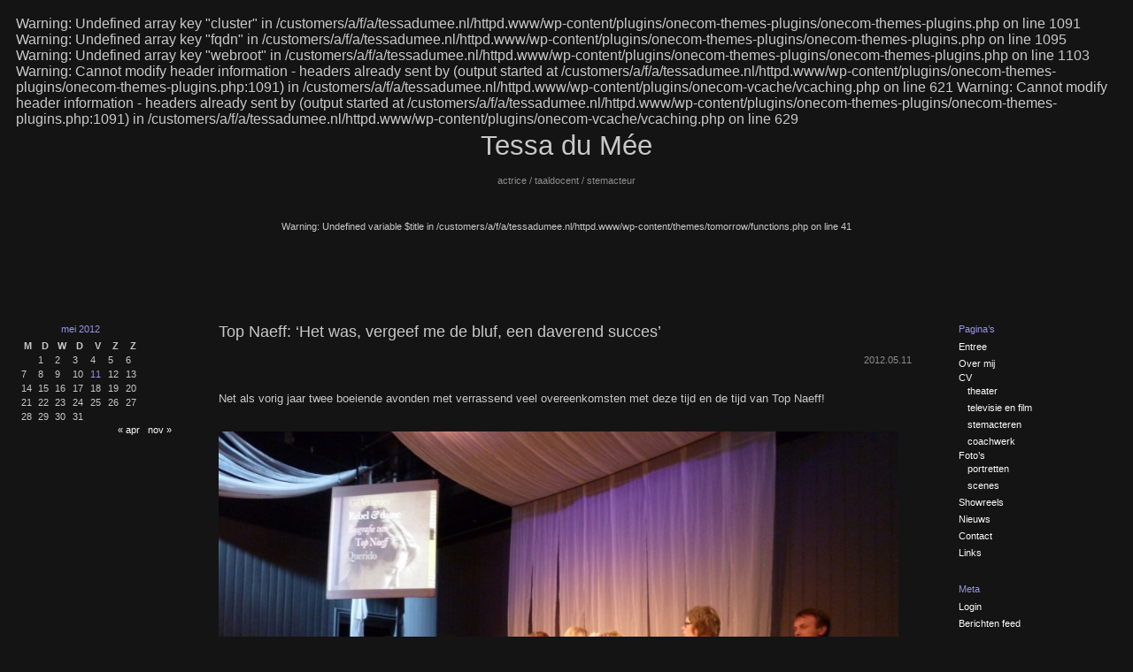

--- FILE ---
content_type: text/html; charset=UTF-8
request_url: https://tessadumee.nl/2012/05/een-daverend-succes/
body_size: 11154
content:

Warning: Undefined array key "cluster" in /customers/a/f/a/tessadumee.nl/httpd.www/wp-content/plugins/onecom-themes-plugins/onecom-themes-plugins.php on line 1091

Warning: Undefined array key "fqdn" in /customers/a/f/a/tessadumee.nl/httpd.www/wp-content/plugins/onecom-themes-plugins/onecom-themes-plugins.php on line 1095

Warning: Undefined array key "webroot" in /customers/a/f/a/tessadumee.nl/httpd.www/wp-content/plugins/onecom-themes-plugins/onecom-themes-plugins.php on line 1103

Warning: Cannot modify header information - headers already sent by (output started at /customers/a/f/a/tessadumee.nl/httpd.www/wp-content/plugins/onecom-themes-plugins/onecom-themes-plugins.php:1091) in /customers/a/f/a/tessadumee.nl/httpd.www/wp-content/plugins/onecom-vcache/vcaching.php on line 621

Warning: Cannot modify header information - headers already sent by (output started at /customers/a/f/a/tessadumee.nl/httpd.www/wp-content/plugins/onecom-themes-plugins/onecom-themes-plugins.php:1091) in /customers/a/f/a/tessadumee.nl/httpd.www/wp-content/plugins/onecom-vcache/vcaching.php on line 629
<!DOCTYPE html PUBLIC "-//W3C//DTD XHTML 1.0 Strict//EN"
"http://www.w3.org/TR/xhtml1/DTD/xhtml1-strict.dtd">
<html xmlns="http://www.w3.org/1999/xhtml" xml:lang="en" lang="en">

<head profile="http://gmpg.org/xfn/11">

<title>Tessa du Méeactrice Tessa du Mée</title>

<meta http-equiv="content-type" content="text/html; charset=UTF-8" />
<link rel="stylesheet" href="https://usercontent.one/wp/tessadumee.nl/wp-content/themes/tomorrow/style.css" type="text/css" media="screen, print" />

<link rel="alternate" type="application/rss+xml" title="RSS feed" href="https://tessadumee.nl/feed/" />
<link rel="pingback" href="https://tessadumee.nl/xmlrpc.php" />

<meta name='robots' content='index, follow, max-image-preview:large, max-snippet:-1, max-video-preview:-1' />

	<!-- This site is optimized with the Yoast SEO plugin v26.8 - https://yoast.com/product/yoast-seo-wordpress/ -->
	<meta name="description" content="actrice, stem acteur" />
	<link rel="canonical" href="https://tessadumee.nl/2012/05/een-daverend-succes/" />
	<meta name="twitter:label1" content="Geschreven door" />
	<meta name="twitter:data1" content="tessadumee.nl" />
	<script type="application/ld+json" class="yoast-schema-graph">{"@context":"https://schema.org","@graph":[{"@type":"Article","@id":"https://tessadumee.nl/2012/05/een-daverend-succes/#article","isPartOf":{"@id":"https://tessadumee.nl/2012/05/een-daverend-succes/"},"author":{"name":"tessadumee.nl","@id":"https://tessadumee.nl/#/schema/person/7d263b3827b9ab8288cd063a13e39d28"},"headline":"Top Naeff: &#8216;Het was, vergeef me de bluf, een daverend succes&#8217;","datePublished":"2012-05-11T15:27:59+00:00","dateModified":"2012-06-20T14:51:37+00:00","mainEntityOfPage":{"@id":"https://tessadumee.nl/2012/05/een-daverend-succes/"},"wordCount":31,"commentCount":1,"image":{"@id":"https://tessadumee.nl/2012/05/een-daverend-succes/#primaryimage"},"thumbnailUrl":"http://tessadumee.nl/wp-content/uploads/2012/05/Aan-tafel-2012.jpg","articleSection":["Geen categorie"],"inLanguage":"nl-NL","potentialAction":[{"@type":"CommentAction","name":"Comment","target":["https://tessadumee.nl/2012/05/een-daverend-succes/#respond"]}]},{"@type":"WebPage","@id":"https://tessadumee.nl/2012/05/een-daverend-succes/","url":"https://tessadumee.nl/2012/05/een-daverend-succes/","name":"actrice Tessa du Mée","isPartOf":{"@id":"https://tessadumee.nl/#website"},"primaryImageOfPage":{"@id":"https://tessadumee.nl/2012/05/een-daverend-succes/#primaryimage"},"image":{"@id":"https://tessadumee.nl/2012/05/een-daverend-succes/#primaryimage"},"thumbnailUrl":"http://tessadumee.nl/wp-content/uploads/2012/05/Aan-tafel-2012.jpg","datePublished":"2012-05-11T15:27:59+00:00","dateModified":"2012-06-20T14:51:37+00:00","author":{"@id":"https://tessadumee.nl/#/schema/person/7d263b3827b9ab8288cd063a13e39d28"},"description":"actrice, stem acteur","inLanguage":"nl-NL","potentialAction":[{"@type":"ReadAction","target":["https://tessadumee.nl/2012/05/een-daverend-succes/"]}]},{"@type":"ImageObject","inLanguage":"nl-NL","@id":"https://tessadumee.nl/2012/05/een-daverend-succes/#primaryimage","url":"http://tessadumee.nl/wp-content/uploads/2012/05/Aan-tafel-2012.jpg","contentUrl":"http://tessadumee.nl/wp-content/uploads/2012/05/Aan-tafel-2012.jpg"},{"@type":"WebSite","@id":"https://tessadumee.nl/#website","url":"https://tessadumee.nl/","name":"Tessa du Mée","description":"actrice / taaldocent / stemacteur","potentialAction":[{"@type":"SearchAction","target":{"@type":"EntryPoint","urlTemplate":"https://tessadumee.nl/?s={search_term_string}"},"query-input":{"@type":"PropertyValueSpecification","valueRequired":true,"valueName":"search_term_string"}}],"inLanguage":"nl-NL"},{"@type":"Person","@id":"https://tessadumee.nl/#/schema/person/7d263b3827b9ab8288cd063a13e39d28","name":"tessadumee.nl","image":{"@type":"ImageObject","inLanguage":"nl-NL","@id":"https://tessadumee.nl/#/schema/person/image/","url":"https://secure.gravatar.com/avatar/f505e3df463dcb1c32bb0434e7e6af7761f064fb787f7267b949731950995c4d?s=96&d=mm&r=g","contentUrl":"https://secure.gravatar.com/avatar/f505e3df463dcb1c32bb0434e7e6af7761f064fb787f7267b949731950995c4d?s=96&d=mm&r=g","caption":"tessadumee.nl"},"sameAs":["http://www.tessadumee.nl"],"url":"https://tessadumee.nl/author/tessadumee-nl/"}]}</script>
	<!-- / Yoast SEO plugin. -->


<link rel='dns-prefetch' href='//platform-api.sharethis.com' />
<link rel="alternate" type="application/rss+xml" title="Tessa du Mée &raquo; Top Naeff: &#8216;Het was, vergeef me de bluf, een daverend succes&#8217; reacties feed" href="https://tessadumee.nl/2012/05/een-daverend-succes/feed/" />
<link rel="alternate" title="oEmbed (JSON)" type="application/json+oembed" href="https://tessadumee.nl/wp-json/oembed/1.0/embed?url=https%3A%2F%2Ftessadumee.nl%2F2012%2F05%2Feen-daverend-succes%2F" />
<link rel="alternate" title="oEmbed (XML)" type="text/xml+oembed" href="https://tessadumee.nl/wp-json/oembed/1.0/embed?url=https%3A%2F%2Ftessadumee.nl%2F2012%2F05%2Feen-daverend-succes%2F&#038;format=xml" />
<style id='wp-img-auto-sizes-contain-inline-css' type='text/css'>
img:is([sizes=auto i],[sizes^="auto," i]){contain-intrinsic-size:3000px 1500px}
/*# sourceURL=wp-img-auto-sizes-contain-inline-css */
</style>
<link rel='stylesheet' id='scap.flashblock-css' href='https://usercontent.one/wp/tessadumee.nl/wp-content/plugins/compact-wp-audio-player/css/flashblock.css?ver=6.9' type='text/css' media='all' />
<link rel='stylesheet' id='scap.player-css' href='https://usercontent.one/wp/tessadumee.nl/wp-content/plugins/compact-wp-audio-player/css/player.css?ver=6.9' type='text/css' media='all' />
<style id='wp-emoji-styles-inline-css' type='text/css'>

	img.wp-smiley, img.emoji {
		display: inline !important;
		border: none !important;
		box-shadow: none !important;
		height: 1em !important;
		width: 1em !important;
		margin: 0 0.07em !important;
		vertical-align: -0.1em !important;
		background: none !important;
		padding: 0 !important;
	}
/*# sourceURL=wp-emoji-styles-inline-css */
</style>
<style id='wp-block-library-inline-css' type='text/css'>
:root{--wp-block-synced-color:#7a00df;--wp-block-synced-color--rgb:122,0,223;--wp-bound-block-color:var(--wp-block-synced-color);--wp-editor-canvas-background:#ddd;--wp-admin-theme-color:#007cba;--wp-admin-theme-color--rgb:0,124,186;--wp-admin-theme-color-darker-10:#006ba1;--wp-admin-theme-color-darker-10--rgb:0,107,160.5;--wp-admin-theme-color-darker-20:#005a87;--wp-admin-theme-color-darker-20--rgb:0,90,135;--wp-admin-border-width-focus:2px}@media (min-resolution:192dpi){:root{--wp-admin-border-width-focus:1.5px}}.wp-element-button{cursor:pointer}:root .has-very-light-gray-background-color{background-color:#eee}:root .has-very-dark-gray-background-color{background-color:#313131}:root .has-very-light-gray-color{color:#eee}:root .has-very-dark-gray-color{color:#313131}:root .has-vivid-green-cyan-to-vivid-cyan-blue-gradient-background{background:linear-gradient(135deg,#00d084,#0693e3)}:root .has-purple-crush-gradient-background{background:linear-gradient(135deg,#34e2e4,#4721fb 50%,#ab1dfe)}:root .has-hazy-dawn-gradient-background{background:linear-gradient(135deg,#faaca8,#dad0ec)}:root .has-subdued-olive-gradient-background{background:linear-gradient(135deg,#fafae1,#67a671)}:root .has-atomic-cream-gradient-background{background:linear-gradient(135deg,#fdd79a,#004a59)}:root .has-nightshade-gradient-background{background:linear-gradient(135deg,#330968,#31cdcf)}:root .has-midnight-gradient-background{background:linear-gradient(135deg,#020381,#2874fc)}:root{--wp--preset--font-size--normal:16px;--wp--preset--font-size--huge:42px}.has-regular-font-size{font-size:1em}.has-larger-font-size{font-size:2.625em}.has-normal-font-size{font-size:var(--wp--preset--font-size--normal)}.has-huge-font-size{font-size:var(--wp--preset--font-size--huge)}.has-text-align-center{text-align:center}.has-text-align-left{text-align:left}.has-text-align-right{text-align:right}.has-fit-text{white-space:nowrap!important}#end-resizable-editor-section{display:none}.aligncenter{clear:both}.items-justified-left{justify-content:flex-start}.items-justified-center{justify-content:center}.items-justified-right{justify-content:flex-end}.items-justified-space-between{justify-content:space-between}.screen-reader-text{border:0;clip-path:inset(50%);height:1px;margin:-1px;overflow:hidden;padding:0;position:absolute;width:1px;word-wrap:normal!important}.screen-reader-text:focus{background-color:#ddd;clip-path:none;color:#444;display:block;font-size:1em;height:auto;left:5px;line-height:normal;padding:15px 23px 14px;text-decoration:none;top:5px;width:auto;z-index:100000}html :where(.has-border-color){border-style:solid}html :where([style*=border-top-color]){border-top-style:solid}html :where([style*=border-right-color]){border-right-style:solid}html :where([style*=border-bottom-color]){border-bottom-style:solid}html :where([style*=border-left-color]){border-left-style:solid}html :where([style*=border-width]){border-style:solid}html :where([style*=border-top-width]){border-top-style:solid}html :where([style*=border-right-width]){border-right-style:solid}html :where([style*=border-bottom-width]){border-bottom-style:solid}html :where([style*=border-left-width]){border-left-style:solid}html :where(img[class*=wp-image-]){height:auto;max-width:100%}:where(figure){margin:0 0 1em}html :where(.is-position-sticky){--wp-admin--admin-bar--position-offset:var(--wp-admin--admin-bar--height,0px)}@media screen and (max-width:600px){html :where(.is-position-sticky){--wp-admin--admin-bar--position-offset:0px}}

/*# sourceURL=wp-block-library-inline-css */
</style><style id='global-styles-inline-css' type='text/css'>
:root{--wp--preset--aspect-ratio--square: 1;--wp--preset--aspect-ratio--4-3: 4/3;--wp--preset--aspect-ratio--3-4: 3/4;--wp--preset--aspect-ratio--3-2: 3/2;--wp--preset--aspect-ratio--2-3: 2/3;--wp--preset--aspect-ratio--16-9: 16/9;--wp--preset--aspect-ratio--9-16: 9/16;--wp--preset--color--black: #000000;--wp--preset--color--cyan-bluish-gray: #abb8c3;--wp--preset--color--white: #ffffff;--wp--preset--color--pale-pink: #f78da7;--wp--preset--color--vivid-red: #cf2e2e;--wp--preset--color--luminous-vivid-orange: #ff6900;--wp--preset--color--luminous-vivid-amber: #fcb900;--wp--preset--color--light-green-cyan: #7bdcb5;--wp--preset--color--vivid-green-cyan: #00d084;--wp--preset--color--pale-cyan-blue: #8ed1fc;--wp--preset--color--vivid-cyan-blue: #0693e3;--wp--preset--color--vivid-purple: #9b51e0;--wp--preset--gradient--vivid-cyan-blue-to-vivid-purple: linear-gradient(135deg,rgb(6,147,227) 0%,rgb(155,81,224) 100%);--wp--preset--gradient--light-green-cyan-to-vivid-green-cyan: linear-gradient(135deg,rgb(122,220,180) 0%,rgb(0,208,130) 100%);--wp--preset--gradient--luminous-vivid-amber-to-luminous-vivid-orange: linear-gradient(135deg,rgb(252,185,0) 0%,rgb(255,105,0) 100%);--wp--preset--gradient--luminous-vivid-orange-to-vivid-red: linear-gradient(135deg,rgb(255,105,0) 0%,rgb(207,46,46) 100%);--wp--preset--gradient--very-light-gray-to-cyan-bluish-gray: linear-gradient(135deg,rgb(238,238,238) 0%,rgb(169,184,195) 100%);--wp--preset--gradient--cool-to-warm-spectrum: linear-gradient(135deg,rgb(74,234,220) 0%,rgb(151,120,209) 20%,rgb(207,42,186) 40%,rgb(238,44,130) 60%,rgb(251,105,98) 80%,rgb(254,248,76) 100%);--wp--preset--gradient--blush-light-purple: linear-gradient(135deg,rgb(255,206,236) 0%,rgb(152,150,240) 100%);--wp--preset--gradient--blush-bordeaux: linear-gradient(135deg,rgb(254,205,165) 0%,rgb(254,45,45) 50%,rgb(107,0,62) 100%);--wp--preset--gradient--luminous-dusk: linear-gradient(135deg,rgb(255,203,112) 0%,rgb(199,81,192) 50%,rgb(65,88,208) 100%);--wp--preset--gradient--pale-ocean: linear-gradient(135deg,rgb(255,245,203) 0%,rgb(182,227,212) 50%,rgb(51,167,181) 100%);--wp--preset--gradient--electric-grass: linear-gradient(135deg,rgb(202,248,128) 0%,rgb(113,206,126) 100%);--wp--preset--gradient--midnight: linear-gradient(135deg,rgb(2,3,129) 0%,rgb(40,116,252) 100%);--wp--preset--font-size--small: 13px;--wp--preset--font-size--medium: 20px;--wp--preset--font-size--large: 36px;--wp--preset--font-size--x-large: 42px;--wp--preset--spacing--20: 0.44rem;--wp--preset--spacing--30: 0.67rem;--wp--preset--spacing--40: 1rem;--wp--preset--spacing--50: 1.5rem;--wp--preset--spacing--60: 2.25rem;--wp--preset--spacing--70: 3.38rem;--wp--preset--spacing--80: 5.06rem;--wp--preset--shadow--natural: 6px 6px 9px rgba(0, 0, 0, 0.2);--wp--preset--shadow--deep: 12px 12px 50px rgba(0, 0, 0, 0.4);--wp--preset--shadow--sharp: 6px 6px 0px rgba(0, 0, 0, 0.2);--wp--preset--shadow--outlined: 6px 6px 0px -3px rgb(255, 255, 255), 6px 6px rgb(0, 0, 0);--wp--preset--shadow--crisp: 6px 6px 0px rgb(0, 0, 0);}:where(.is-layout-flex){gap: 0.5em;}:where(.is-layout-grid){gap: 0.5em;}body .is-layout-flex{display: flex;}.is-layout-flex{flex-wrap: wrap;align-items: center;}.is-layout-flex > :is(*, div){margin: 0;}body .is-layout-grid{display: grid;}.is-layout-grid > :is(*, div){margin: 0;}:where(.wp-block-columns.is-layout-flex){gap: 2em;}:where(.wp-block-columns.is-layout-grid){gap: 2em;}:where(.wp-block-post-template.is-layout-flex){gap: 1.25em;}:where(.wp-block-post-template.is-layout-grid){gap: 1.25em;}.has-black-color{color: var(--wp--preset--color--black) !important;}.has-cyan-bluish-gray-color{color: var(--wp--preset--color--cyan-bluish-gray) !important;}.has-white-color{color: var(--wp--preset--color--white) !important;}.has-pale-pink-color{color: var(--wp--preset--color--pale-pink) !important;}.has-vivid-red-color{color: var(--wp--preset--color--vivid-red) !important;}.has-luminous-vivid-orange-color{color: var(--wp--preset--color--luminous-vivid-orange) !important;}.has-luminous-vivid-amber-color{color: var(--wp--preset--color--luminous-vivid-amber) !important;}.has-light-green-cyan-color{color: var(--wp--preset--color--light-green-cyan) !important;}.has-vivid-green-cyan-color{color: var(--wp--preset--color--vivid-green-cyan) !important;}.has-pale-cyan-blue-color{color: var(--wp--preset--color--pale-cyan-blue) !important;}.has-vivid-cyan-blue-color{color: var(--wp--preset--color--vivid-cyan-blue) !important;}.has-vivid-purple-color{color: var(--wp--preset--color--vivid-purple) !important;}.has-black-background-color{background-color: var(--wp--preset--color--black) !important;}.has-cyan-bluish-gray-background-color{background-color: var(--wp--preset--color--cyan-bluish-gray) !important;}.has-white-background-color{background-color: var(--wp--preset--color--white) !important;}.has-pale-pink-background-color{background-color: var(--wp--preset--color--pale-pink) !important;}.has-vivid-red-background-color{background-color: var(--wp--preset--color--vivid-red) !important;}.has-luminous-vivid-orange-background-color{background-color: var(--wp--preset--color--luminous-vivid-orange) !important;}.has-luminous-vivid-amber-background-color{background-color: var(--wp--preset--color--luminous-vivid-amber) !important;}.has-light-green-cyan-background-color{background-color: var(--wp--preset--color--light-green-cyan) !important;}.has-vivid-green-cyan-background-color{background-color: var(--wp--preset--color--vivid-green-cyan) !important;}.has-pale-cyan-blue-background-color{background-color: var(--wp--preset--color--pale-cyan-blue) !important;}.has-vivid-cyan-blue-background-color{background-color: var(--wp--preset--color--vivid-cyan-blue) !important;}.has-vivid-purple-background-color{background-color: var(--wp--preset--color--vivid-purple) !important;}.has-black-border-color{border-color: var(--wp--preset--color--black) !important;}.has-cyan-bluish-gray-border-color{border-color: var(--wp--preset--color--cyan-bluish-gray) !important;}.has-white-border-color{border-color: var(--wp--preset--color--white) !important;}.has-pale-pink-border-color{border-color: var(--wp--preset--color--pale-pink) !important;}.has-vivid-red-border-color{border-color: var(--wp--preset--color--vivid-red) !important;}.has-luminous-vivid-orange-border-color{border-color: var(--wp--preset--color--luminous-vivid-orange) !important;}.has-luminous-vivid-amber-border-color{border-color: var(--wp--preset--color--luminous-vivid-amber) !important;}.has-light-green-cyan-border-color{border-color: var(--wp--preset--color--light-green-cyan) !important;}.has-vivid-green-cyan-border-color{border-color: var(--wp--preset--color--vivid-green-cyan) !important;}.has-pale-cyan-blue-border-color{border-color: var(--wp--preset--color--pale-cyan-blue) !important;}.has-vivid-cyan-blue-border-color{border-color: var(--wp--preset--color--vivid-cyan-blue) !important;}.has-vivid-purple-border-color{border-color: var(--wp--preset--color--vivid-purple) !important;}.has-vivid-cyan-blue-to-vivid-purple-gradient-background{background: var(--wp--preset--gradient--vivid-cyan-blue-to-vivid-purple) !important;}.has-light-green-cyan-to-vivid-green-cyan-gradient-background{background: var(--wp--preset--gradient--light-green-cyan-to-vivid-green-cyan) !important;}.has-luminous-vivid-amber-to-luminous-vivid-orange-gradient-background{background: var(--wp--preset--gradient--luminous-vivid-amber-to-luminous-vivid-orange) !important;}.has-luminous-vivid-orange-to-vivid-red-gradient-background{background: var(--wp--preset--gradient--luminous-vivid-orange-to-vivid-red) !important;}.has-very-light-gray-to-cyan-bluish-gray-gradient-background{background: var(--wp--preset--gradient--very-light-gray-to-cyan-bluish-gray) !important;}.has-cool-to-warm-spectrum-gradient-background{background: var(--wp--preset--gradient--cool-to-warm-spectrum) !important;}.has-blush-light-purple-gradient-background{background: var(--wp--preset--gradient--blush-light-purple) !important;}.has-blush-bordeaux-gradient-background{background: var(--wp--preset--gradient--blush-bordeaux) !important;}.has-luminous-dusk-gradient-background{background: var(--wp--preset--gradient--luminous-dusk) !important;}.has-pale-ocean-gradient-background{background: var(--wp--preset--gradient--pale-ocean) !important;}.has-electric-grass-gradient-background{background: var(--wp--preset--gradient--electric-grass) !important;}.has-midnight-gradient-background{background: var(--wp--preset--gradient--midnight) !important;}.has-small-font-size{font-size: var(--wp--preset--font-size--small) !important;}.has-medium-font-size{font-size: var(--wp--preset--font-size--medium) !important;}.has-large-font-size{font-size: var(--wp--preset--font-size--large) !important;}.has-x-large-font-size{font-size: var(--wp--preset--font-size--x-large) !important;}
/*# sourceURL=global-styles-inline-css */
</style>

<style id='classic-theme-styles-inline-css' type='text/css'>
/*! This file is auto-generated */
.wp-block-button__link{color:#fff;background-color:#32373c;border-radius:9999px;box-shadow:none;text-decoration:none;padding:calc(.667em + 2px) calc(1.333em + 2px);font-size:1.125em}.wp-block-file__button{background:#32373c;color:#fff;text-decoration:none}
/*# sourceURL=/wp-includes/css/classic-themes.min.css */
</style>
<link rel='stylesheet' id='__EPYT__style-css' href='https://usercontent.one/wp/tessadumee.nl/wp-content/plugins/youtube-embed-plus/styles/ytprefs.min.css?ver=14.2.4' type='text/css' media='all' />
<style id='__EPYT__style-inline-css' type='text/css'>

                .epyt-gallery-thumb {
                        width: 33.333%;
                }
                
/*# sourceURL=__EPYT__style-inline-css */
</style>
<script type="text/javascript" src="https://usercontent.one/wp/tessadumee.nl/wp-content/plugins/compact-wp-audio-player/js/soundmanager2-nodebug-jsmin.js?ver=6.9" id="scap.soundmanager2-js"></script>
<script type="text/javascript" src="//platform-api.sharethis.com/js/sharethis.js#source=googleanalytics-wordpress#product=ga" id="googleanalytics-platform-sharethis-js"></script>
<script type="text/javascript" src="https://tessadumee.nl/wp-includes/js/jquery/jquery.min.js?ver=3.7.1" id="jquery-core-js"></script>
<script type="text/javascript" src="https://tessadumee.nl/wp-includes/js/jquery/jquery-migrate.min.js?ver=3.4.1" id="jquery-migrate-js"></script>
<script type="text/javascript" id="__ytprefs__-js-extra">
/* <![CDATA[ */
var _EPYT_ = {"ajaxurl":"https://tessadumee.nl/wp-admin/admin-ajax.php","security":"f3ece75187","gallery_scrolloffset":"20","eppathtoscripts":"https://usercontent.one/wp/tessadumee.nl/wp-content/plugins/youtube-embed-plus/scripts/","eppath":"https://usercontent.one/wp/tessadumee.nl/wp-content/plugins/youtube-embed-plus/","epresponsiveselector":"[\"iframe.__youtube_prefs_widget__\"]","epdovol":"1","version":"14.2.4","evselector":"iframe.__youtube_prefs__[src], iframe[src*=\"youtube.com/embed/\"], iframe[src*=\"youtube-nocookie.com/embed/\"]","ajax_compat":"","maxres_facade":"eager","ytapi_load":"light","pause_others":"","stopMobileBuffer":"1","facade_mode":"","not_live_on_channel":""};
//# sourceURL=__ytprefs__-js-extra
/* ]]> */
</script>
<script type="text/javascript" src="https://usercontent.one/wp/tessadumee.nl/wp-content/plugins/youtube-embed-plus/scripts/ytprefs.min.js?ver=14.2.4" id="__ytprefs__-js"></script>
<link rel="https://api.w.org/" href="https://tessadumee.nl/wp-json/" /><link rel="alternate" title="JSON" type="application/json" href="https://tessadumee.nl/wp-json/wp/v2/posts/998" /><link rel="EditURI" type="application/rsd+xml" title="RSD" href="https://tessadumee.nl/xmlrpc.php?rsd" />
<meta name="generator" content="WordPress 6.9" />
<link rel='shortlink' href='https://tessadumee.nl/?p=998' />
<style>[class*=" icon-oc-"],[class^=icon-oc-]{speak:none;font-style:normal;font-weight:400;font-variant:normal;text-transform:none;line-height:1;-webkit-font-smoothing:antialiased;-moz-osx-font-smoothing:grayscale}.icon-oc-one-com-white-32px-fill:before{content:"901"}.icon-oc-one-com:before{content:"900"}#one-com-icon,.toplevel_page_onecom-wp .wp-menu-image{speak:none;display:flex;align-items:center;justify-content:center;text-transform:none;line-height:1;-webkit-font-smoothing:antialiased;-moz-osx-font-smoothing:grayscale}.onecom-wp-admin-bar-item>a,.toplevel_page_onecom-wp>.wp-menu-name{font-size:16px;font-weight:400;line-height:1}.toplevel_page_onecom-wp>.wp-menu-name img{width:69px;height:9px;}.wp-submenu-wrap.wp-submenu>.wp-submenu-head>img{width:88px;height:auto}.onecom-wp-admin-bar-item>a img{height:7px!important}.onecom-wp-admin-bar-item>a img,.toplevel_page_onecom-wp>.wp-menu-name img{opacity:.8}.onecom-wp-admin-bar-item.hover>a img,.toplevel_page_onecom-wp.wp-has-current-submenu>.wp-menu-name img,li.opensub>a.toplevel_page_onecom-wp>.wp-menu-name img{opacity:1}#one-com-icon:before,.onecom-wp-admin-bar-item>a:before,.toplevel_page_onecom-wp>.wp-menu-image:before{content:'';position:static!important;background-color:rgba(240,245,250,.4);border-radius:102px;width:18px;height:18px;padding:0!important}.onecom-wp-admin-bar-item>a:before{width:14px;height:14px}.onecom-wp-admin-bar-item.hover>a:before,.toplevel_page_onecom-wp.opensub>a>.wp-menu-image:before,.toplevel_page_onecom-wp.wp-has-current-submenu>.wp-menu-image:before{background-color:#76b82a}.onecom-wp-admin-bar-item>a{display:inline-flex!important;align-items:center;justify-content:center}#one-com-logo-wrapper{font-size:4em}#one-com-icon{vertical-align:middle}.imagify-welcome{display:none !important;}</style>
</head>

<body>

<table id="blog" summary="">

<!-- HEADER -->
<tr>
<td colspan="3">
<div id="header">
<h1><a href="https://tessadumee.nl/">Tessa du Mée</a></h1>
<div id="tagline">actrice / taaldocent / stemacteur</div>

Warning: Undefined variable $title in /customers/a/f/a/tessadumee.nl/httpd.www/wp-content/themes/tomorrow/functions.php on line 41
</div>
</td>
</tr>
<!-- END OF HEADER -->

<tr>

<!-- LEFT SIDEBAR -->
<td id="left_sidebar">
<div class="box"><div id="calendar_wrap" class="calendar_wrap"><table id="wp-calendar" class="wp-calendar-table">
	<caption>mei 2012</caption>
	<thead>
	<tr>
		<th scope="col" aria-label="maandag">M</th>
		<th scope="col" aria-label="dinsdag">D</th>
		<th scope="col" aria-label="woensdag">W</th>
		<th scope="col" aria-label="donderdag">D</th>
		<th scope="col" aria-label="vrijdag">V</th>
		<th scope="col" aria-label="zaterdag">Z</th>
		<th scope="col" aria-label="zondag">Z</th>
	</tr>
	</thead>
	<tbody>
	<tr>
		<td colspan="1" class="pad">&nbsp;</td><td>1</td><td>2</td><td>3</td><td>4</td><td>5</td><td>6</td>
	</tr>
	<tr>
		<td>7</td><td>8</td><td>9</td><td>10</td><td><a href="https://tessadumee.nl/2012/05/11/" aria-label="Berichten gepubliceerd op 11 May 2012">11</a></td><td>12</td><td>13</td>
	</tr>
	<tr>
		<td>14</td><td>15</td><td>16</td><td>17</td><td>18</td><td>19</td><td>20</td>
	</tr>
	<tr>
		<td>21</td><td>22</td><td>23</td><td>24</td><td>25</td><td>26</td><td>27</td>
	</tr>
	<tr>
		<td>28</td><td>29</td><td>30</td><td>31</td>
		<td class="pad" colspan="3">&nbsp;</td>
	</tr>
	</tbody>
	</table><nav aria-label="Vorige en volgende maanden" class="wp-calendar-nav">
		<span class="wp-calendar-nav-prev"><a href="https://tessadumee.nl/2012/04/">&laquo; apr</a></span>
		<span class="pad">&nbsp;</span>
		<span class="wp-calendar-nav-next"><a href="https://tessadumee.nl/2014/11/">nov &raquo;</a></span>
	</nav></div></div></td>
<!-- END OF LEFT SIDEBAR -->

<td id="main">

<!-- WORDPRESS LOOP -->

<div class="post">

<h3><a href="https://tessadumee.nl/2012/05/een-daverend-succes/">Top Naeff: &#8216;Het was, vergeef me de bluf, een daverend succes&#8217;</a></h3>
<div class="date">2012.05.11</div>
<div class="content">
<h4>Net als vorig jaar twee boeiende avonden met verrassend veel overeenkomsten met deze tijd en de tijd van Top Naeff!</h4>
<p><a href="https://usercontent.one/wp/tessadumee.nl/wp-content/uploads/2012/05/Aan-tafel-2012.jpg" target="_blank"><img fetchpriority="high" decoding="async" class="alignleft  wp-image-999" title="Aan tafel 2012" src="https://usercontent.one/wp/tessadumee.nl/wp-content/uploads/2012/05/Aan-tafel-2012.jpg" alt="" width="768" height="576" srcset="https://usercontent.one/wp/tessadumee.nl/wp-content/uploads/2012/05/Aan-tafel-2012.jpg 1280w, https://usercontent.one/wp/tessadumee.nl/wp-content/uploads/2012/05/Aan-tafel-2012-300x225.jpg 300w, https://usercontent.one/wp/tessadumee.nl/wp-content/uploads/2012/05/Aan-tafel-2012-1024x768.jpg 1024w" sizes="(max-width: 768px) 100vw, 768px" /></a><a href="https://usercontent.one/wp/tessadumee.nl/wp-content/uploads/2012/05/Aan-tafel-publiek.jpg" target="_blank"><img decoding="async" class="alignleft  wp-image-1002" title="Aan tafel publiek" src="https://usercontent.one/wp/tessadumee.nl/wp-content/uploads/2012/05/Aan-tafel-publiek.jpg" alt="" width="768" height="576" srcset="https://usercontent.one/wp/tessadumee.nl/wp-content/uploads/2012/05/Aan-tafel-publiek.jpg 1280w, https://usercontent.one/wp/tessadumee.nl/wp-content/uploads/2012/05/Aan-tafel-publiek-300x225.jpg 300w, https://usercontent.one/wp/tessadumee.nl/wp-content/uploads/2012/05/Aan-tafel-publiek-1024x768.jpg 1024w" sizes="(max-width: 768px) 100vw, 768px" /></a><a href="https://usercontent.one/wp/tessadumee.nl/wp-content/uploads/2012/05/Aan-tafel-met-taartjes.jpg" target="_blank"><img decoding="async" class="alignleft  wp-image-1003" title="Aan tafel met taartjes" src="https://usercontent.one/wp/tessadumee.nl/wp-content/uploads/2012/05/Aan-tafel-met-taartjes.jpg" alt="" width="768" height="576" srcset="https://usercontent.one/wp/tessadumee.nl/wp-content/uploads/2012/05/Aan-tafel-met-taartjes.jpg 1280w, https://usercontent.one/wp/tessadumee.nl/wp-content/uploads/2012/05/Aan-tafel-met-taartjes-300x225.jpg 300w, https://usercontent.one/wp/tessadumee.nl/wp-content/uploads/2012/05/Aan-tafel-met-taartjes-1024x768.jpg 1024w" sizes="(max-width: 768px) 100vw, 768px" /></a></p>
</div>

<div class="info">


Warning: Undefined variable $metastring in /customers/a/f/a/tessadumee.nl/httpd.www/wp-content/themes/tomorrow/functions.php on line 129



<div class="meta"><a href="https://tessadumee.nl/2012/05/een-daverend-succes/trackback/">trackback</a></div>

<div class="meta"><a href="https://tessadumee.nl/2012/05/een-daverend-succes/feed/">reacties rss</a></div>


</div>


</div>


<!-- COMMENTS SECTION -->


<div id="comments">

<h3>1 reactie</h3>

<ol class="commentlist">


<li class="comment">
<p>Volgende keer mag je zeker niet missen!</p>

<div class="author">
Warning: Undefined variable $gravatar in /customers/a/f/a/tessadumee.nl/httpd.www/wp-content/themes/tomorrow/comments.php on line 30
<img alt='' src='https://secure.gravatar.com/avatar/f505e3df463dcb1c32bb0434e7e6af7761f064fb787f7267b949731950995c4d?s=36&#038;d=mm&#038;r=g' srcset='https://secure.gravatar.com/avatar/f505e3df463dcb1c32bb0434e7e6af7761f064fb787f7267b949731950995c4d?s=72&#038;d=mm&#038;r=g 2x' class='avatar avatar-36 photo' height='36' width='36' loading='lazy' decoding='async'/><a href="http://www.tessadumee.nl" class="url" rel="ugc external nofollow">tessadumee.nl</a>, <span class="date">
Warning: Undefined variable $date in /customers/a/f/a/tessadumee.nl/httpd.www/wp-content/themes/tomorrow/comments.php on line 30
11 mei 2012</span></div>


<div class="info"><a href="#comment-17">permalink</a></div>


</li>


</ol>

</div>



<div id="form">


<h3>Plaats een reactie</h3>

<form action="https://tessadumee.nl/wp-comments-post.php " method="post" id="commentform">


<div><label for="author">name (required)</label></div>
<div><input type="text" name="author" id="author" value="" size="35" tabindex="1" /></div>

<div><label for="email">mail (will not be published) (required)</label></div>
<div><input type="text" name="email" id="email" value="" size="35" tabindex="2" /></div>

<div><label for="url">website</label></div>
<div><input type="text" name="url" id="url" value="" size="35" tabindex="3" /></div>


<div><label for="comment">reactie</label></div>
<div><textarea name="comment" id="comment" cols="70" rows="10" tabindex="4"></textarea></div>

<div>
<input name="submit" type="submit" id="submit" tabindex="5" value="plaats reactie" />
<input type="hidden" name="comment_post_ID" value="998" />
</div>

<p style="display: none;"><input type="hidden" id="akismet_comment_nonce" name="akismet_comment_nonce" value="c90339d0b3" /></p><p style="display: none !important;" class="akismet-fields-container" data-prefix="ak_"><label>&#916;<textarea name="ak_hp_textarea" cols="45" rows="8" maxlength="100"></textarea></label><input type="hidden" id="ak_js_1" name="ak_js" value="190"/><script>document.getElementById( "ak_js_1" ).setAttribute( "value", ( new Date() ).getTime() );</script></p>
</form>

</div>



<!-- END OF COMMENTS SECTION -->
<!-- END OF WORDPRESS LOOP -->

</td>

<!-- RIGHT SIDEBAR -->
<td id="right_sidebar">
<div class="box"><h4>Pagina&#8217;s</h4>
			<ul>
				<li class="page_item page-item-164"><a href="https://tessadumee.nl/">Entree</a></li>
<li class="page_item page-item-2"><a href="https://tessadumee.nl/over/">Over mij</a></li>
<li class="page_item page-item-43 page_item_has_children"><a href="https://tessadumee.nl/cv/">CV</a>
<ul class='children'>
	<li class="page_item page-item-65"><a href="https://tessadumee.nl/cv/theater/">theater</a></li>
	<li class="page_item page-item-68"><a href="https://tessadumee.nl/cv/televisie-en-film/">televisie en film</a></li>
	<li class="page_item page-item-79"><a href="https://tessadumee.nl/cv/stemacteren/">stemacteren</a></li>
	<li class="page_item page-item-95"><a href="https://tessadumee.nl/cv/coachwerk/">coachwerk</a></li>
</ul>
</li>
<li class="page_item page-item-105 page_item_has_children"><a href="https://tessadumee.nl/fotogallerij/">Foto&#8217;s</a>
<ul class='children'>
	<li class="page_item page-item-271"><a href="https://tessadumee.nl/fotogallerij/portretten/">portretten</a></li>
	<li class="page_item page-item-294"><a href="https://tessadumee.nl/fotogallerij/scenes/">scenes</a></li>
</ul>
</li>
<li class="page_item page-item-223"><a href="https://tessadumee.nl/port-folio/">Showreels</a></li>
<li class="page_item page-item-180 current_page_parent"><a href="https://tessadumee.nl/berichten/">Nieuws</a></li>
<li class="page_item page-item-107"><a href="https://tessadumee.nl/contact/">Contact</a></li>
<li class="page_item page-item-932"><a href="https://tessadumee.nl/links/">Links</a></li>
			</ul>

			</div><div class="box"><h4>Meta</h4>
		<ul>
						<li><a rel="nofollow" href="https://tessadumee.nl/wp-login.php">Login</a></li>
			<li><a href="https://tessadumee.nl/feed/">Berichten feed</a></li>
			<li><a href="https://tessadumee.nl/comments/feed/">Reacties feed</a></li>

			<li><a href="https://wordpress.org/">WordPress.org</a></li>
		</ul>

		</div><div class="box"><h4>Archief</h4>		<label class="screen-reader-text" for="archives-dropdown-3">Archief</label>
		<select id="archives-dropdown-3" name="archive-dropdown">
			
			<option value="">Maand selecteren</option>
				<option value='https://tessadumee.nl/2024/11/'> november 2024 </option>
	<option value='https://tessadumee.nl/2018/02/'> februari 2018 </option>
	<option value='https://tessadumee.nl/2014/11/'> november 2014 </option>
	<option value='https://tessadumee.nl/2012/05/'> mei 2012 </option>
	<option value='https://tessadumee.nl/2012/04/'> april 2012 </option>
	<option value='https://tessadumee.nl/2011/12/'> december 2011 </option>

		</select>

			<script type="text/javascript">
/* <![CDATA[ */

( ( dropdownId ) => {
	const dropdown = document.getElementById( dropdownId );
	function onSelectChange() {
		setTimeout( () => {
			if ( 'escape' === dropdown.dataset.lastkey ) {
				return;
			}
			if ( dropdown.value ) {
				document.location.href = dropdown.value;
			}
		}, 250 );
	}
	function onKeyUp( event ) {
		if ( 'Escape' === event.key ) {
			dropdown.dataset.lastkey = 'escape';
		} else {
			delete dropdown.dataset.lastkey;
		}
	}
	function onClick() {
		delete dropdown.dataset.lastkey;
	}
	dropdown.addEventListener( 'keyup', onKeyUp );
	dropdown.addEventListener( 'click', onClick );
	dropdown.addEventListener( 'change', onSelectChange );
})( "archives-dropdown-3" );

//# sourceURL=WP_Widget_Archives%3A%3Awidget
/* ]]> */
</script>
</div>
</td>
<!-- END OF RIGHT SIDEBAR -->

</tr>

<!-- FOOTER -->
<tr>
<td id="footer" colspan="3">

<!-- NAVIGATION BAR -->
<div id="navlink">
</div>
<!-- END OF NAVIGATION BAR -->



<script type="speculationrules">
{"prefetch":[{"source":"document","where":{"and":[{"href_matches":"/*"},{"not":{"href_matches":["/wp-*.php","/wp-admin/*","/wp-content/uploads/*","/wp-content/*","/wp-content/plugins/*","/wp-content/themes/tomorrow/*","/*\\?(.+)"]}},{"not":{"selector_matches":"a[rel~=\"nofollow\"]"}},{"not":{"selector_matches":".no-prefetch, .no-prefetch a"}}]},"eagerness":"conservative"}]}
</script>

<!-- WP Audio player plugin v1.9.15 - https://www.tipsandtricks-hq.com/wordpress-audio-music-player-plugin-4556/ -->
    <script type="text/javascript">
        soundManager.useFlashBlock = true; // optional - if used, required flashblock.css
        soundManager.url = 'https://usercontent.one/wp/tessadumee.nl/wp-content/plugins/compact-wp-audio-player/swf/soundmanager2.swf';
        function play_mp3(flg, ids, mp3url, volume, loops)
        {
            //Check the file URL parameter value
            var pieces = mp3url.split("|");
            if (pieces.length > 1) {//We have got an .ogg file too
                mp3file = pieces[0];
                oggfile = pieces[1];
                //set the file URL to be an array with the mp3 and ogg file
                mp3url = new Array(mp3file, oggfile);
            }

            soundManager.createSound({
                id: 'btnplay_' + ids,
                volume: volume,
                url: mp3url
            });

            if (flg == 'play') {
                    soundManager.play('btnplay_' + ids, {
                    onfinish: function() {
                        if (loops == 'true') {
                            loopSound('btnplay_' + ids);
                        }
                        else {
                            document.getElementById('btnplay_' + ids).style.display = 'inline';
                            document.getElementById('btnstop_' + ids).style.display = 'none';
                        }
                    }
                });
            }
            else if (flg == 'stop') {
    //soundManager.stop('btnplay_'+ids);
                soundManager.pause('btnplay_' + ids);
            }
        }
        function show_hide(flag, ids)
        {
            if (flag == 'play') {
                document.getElementById('btnplay_' + ids).style.display = 'none';
                document.getElementById('btnstop_' + ids).style.display = 'inline';
            }
            else if (flag == 'stop') {
                document.getElementById('btnplay_' + ids).style.display = 'inline';
                document.getElementById('btnstop_' + ids).style.display = 'none';
            }
        }
        function loopSound(soundID)
        {
            window.setTimeout(function() {
                soundManager.play(soundID, {onfinish: function() {
                        loopSound(soundID);
                    }});
            }, 1);
        }
        function stop_all_tracks()
        {
            soundManager.stopAll();
            var inputs = document.getElementsByTagName("input");
            for (var i = 0; i < inputs.length; i++) {
                if (inputs[i].id.indexOf("btnplay_") == 0) {
                    inputs[i].style.display = 'inline';//Toggle the play button
                }
                if (inputs[i].id.indexOf("btnstop_") == 0) {
                    inputs[i].style.display = 'none';//Hide the stop button
                }
            }
        }
    </script>
    
<script type="text/javascript" src="https://usercontent.one/wp/tessadumee.nl/wp-content/plugins/youtube-embed-plus/scripts/fitvids.min.js?ver=14.2.4" id="__ytprefsfitvids__-js"></script>
<script defer type="text/javascript" src="https://usercontent.one/wp/tessadumee.nl/wp-content/plugins/akismet/_inc/akismet-frontend.js?ver=1762965979" id="akismet-frontend-js"></script>
<script id="wp-emoji-settings" type="application/json">
{"baseUrl":"https://s.w.org/images/core/emoji/17.0.2/72x72/","ext":".png","svgUrl":"https://s.w.org/images/core/emoji/17.0.2/svg/","svgExt":".svg","source":{"concatemoji":"https://tessadumee.nl/wp-includes/js/wp-emoji-release.min.js?ver=6.9"}}
</script>
<script type="module">
/* <![CDATA[ */
/*! This file is auto-generated */
const a=JSON.parse(document.getElementById("wp-emoji-settings").textContent),o=(window._wpemojiSettings=a,"wpEmojiSettingsSupports"),s=["flag","emoji"];function i(e){try{var t={supportTests:e,timestamp:(new Date).valueOf()};sessionStorage.setItem(o,JSON.stringify(t))}catch(e){}}function c(e,t,n){e.clearRect(0,0,e.canvas.width,e.canvas.height),e.fillText(t,0,0);t=new Uint32Array(e.getImageData(0,0,e.canvas.width,e.canvas.height).data);e.clearRect(0,0,e.canvas.width,e.canvas.height),e.fillText(n,0,0);const a=new Uint32Array(e.getImageData(0,0,e.canvas.width,e.canvas.height).data);return t.every((e,t)=>e===a[t])}function p(e,t){e.clearRect(0,0,e.canvas.width,e.canvas.height),e.fillText(t,0,0);var n=e.getImageData(16,16,1,1);for(let e=0;e<n.data.length;e++)if(0!==n.data[e])return!1;return!0}function u(e,t,n,a){switch(t){case"flag":return n(e,"\ud83c\udff3\ufe0f\u200d\u26a7\ufe0f","\ud83c\udff3\ufe0f\u200b\u26a7\ufe0f")?!1:!n(e,"\ud83c\udde8\ud83c\uddf6","\ud83c\udde8\u200b\ud83c\uddf6")&&!n(e,"\ud83c\udff4\udb40\udc67\udb40\udc62\udb40\udc65\udb40\udc6e\udb40\udc67\udb40\udc7f","\ud83c\udff4\u200b\udb40\udc67\u200b\udb40\udc62\u200b\udb40\udc65\u200b\udb40\udc6e\u200b\udb40\udc67\u200b\udb40\udc7f");case"emoji":return!a(e,"\ud83e\u1fac8")}return!1}function f(e,t,n,a){let r;const o=(r="undefined"!=typeof WorkerGlobalScope&&self instanceof WorkerGlobalScope?new OffscreenCanvas(300,150):document.createElement("canvas")).getContext("2d",{willReadFrequently:!0}),s=(o.textBaseline="top",o.font="600 32px Arial",{});return e.forEach(e=>{s[e]=t(o,e,n,a)}),s}function r(e){var t=document.createElement("script");t.src=e,t.defer=!0,document.head.appendChild(t)}a.supports={everything:!0,everythingExceptFlag:!0},new Promise(t=>{let n=function(){try{var e=JSON.parse(sessionStorage.getItem(o));if("object"==typeof e&&"number"==typeof e.timestamp&&(new Date).valueOf()<e.timestamp+604800&&"object"==typeof e.supportTests)return e.supportTests}catch(e){}return null}();if(!n){if("undefined"!=typeof Worker&&"undefined"!=typeof OffscreenCanvas&&"undefined"!=typeof URL&&URL.createObjectURL&&"undefined"!=typeof Blob)try{var e="postMessage("+f.toString()+"("+[JSON.stringify(s),u.toString(),c.toString(),p.toString()].join(",")+"));",a=new Blob([e],{type:"text/javascript"});const r=new Worker(URL.createObjectURL(a),{name:"wpTestEmojiSupports"});return void(r.onmessage=e=>{i(n=e.data),r.terminate(),t(n)})}catch(e){}i(n=f(s,u,c,p))}t(n)}).then(e=>{for(const n in e)a.supports[n]=e[n],a.supports.everything=a.supports.everything&&a.supports[n],"flag"!==n&&(a.supports.everythingExceptFlag=a.supports.everythingExceptFlag&&a.supports[n]);var t;a.supports.everythingExceptFlag=a.supports.everythingExceptFlag&&!a.supports.flag,a.supports.everything||((t=a.source||{}).concatemoji?r(t.concatemoji):t.wpemoji&&t.twemoji&&(r(t.twemoji),r(t.wpemoji)))});
//# sourceURL=https://tessadumee.nl/wp-includes/js/wp-emoji-loader.min.js
/* ]]> */
</script>
<script id="ocvars">var ocSiteMeta = {plugins: {"a3e4aa5d9179da09d8af9b6802f861a8": 1,"2c9812363c3c947e61f043af3c9852d0": 1,"a23b9d8b1a951243473ec5475d5d3abd": 1,"b904efd4c2b650207df23db3e5b40c86": 1,"a3fe9dc9824eccbd72b7e5263258ab2c": 1}}</script></td>
</tr>
<!-- END OF FOOTER -->

</table>

<!-- 63 queries in 0,091 seconds. -->

</body>

</html>

--- FILE ---
content_type: text/css
request_url: https://usercontent.one/wp/tessadumee.nl/wp-content/themes/tomorrow/style.css
body_size: 1817
content:
/*
Theme Name: Tomorrow
Version: 1.09
Description: Quiet, essential, modern.
Tags: three columns, simple, valid XHTML, valid CSS, black
Author: Andrea Pacquola
Author URI: http://www.pacquola.org/
Theme URI: http://www.pacquola.org/tomorrow/
License: Creative Commons GNU General Public License (GPL)
License URI: http://creativecommons.org/licenses/GPL/2.0/
*/


body {
	padding : 10px;
	}

table#blog {
	width : 100%;
	}

td#main {
	width : 70%;
	padding : 0px 50px;
	vertical-align : top;
	}

div#header {
	height : 175px;
	margin-bottom : 40px;
	}

div#tagline {
	margin : 15px 0px 40px 0px;
	}

div#navlink {
	padding-bottom : 20px;
	}

div#header, div#navlink, td#footer {
	text-align : center;
	}

div.post {
	padding-bottom : 125px;
	}

div.date {
	text-align: right;
	padding-top : 15px;
	}

div.content {
	text-align : justify;
	line-height : 1.75em;
	padding : 10px 0px;
	}

div.info {
	clear : both;
	margin-bottom : 10px;
	}

.meta {
	padding : 4px 0px;
	}

.meta span {
	padding-right : 20px;
	}

div.edit {
	width : 36px;
	}

.edit, input#submit {
	padding : 5px;
	text-align : center;
	}

form#search input {
	width : 250px;
	margin-bottom : 20px;
	}

fieldset {
	padding : 15px;
	}

a:link, a:visited  {
	text-decoration : none;
	}

div.content a:link, div.content a:visited, div.box a:hover, div.info a:hover {
	text-decoration : underline;
	}

a.more-link {
	float : right;
	}

a img, a img.simple {
	border : none;
	}

img.frame {
	padding : 4px;
	}


/* SIDEBARS */

td#left_sidebar, td#right_sidebar {
	width : 15%;
	vertical-align : top;
	}

td#left_sidebar {
	text-align : right;
	}

div.box {
	margin-bottom : 25px;
	}

div.box h4 {
	margin : 0px 0px 5px 0px;
	}

div.box ul {
	margin : 0px;
	padding : 0px;
	list-style : none;
	line-height : 1.75em;
	}

div.box ul ul {
 	padding : 0px 10px;
	list-style : none;
	}

div.box ul + h4 {
	margin-top : 25px;
	}

div.box ul.pages ul {
 	padding : 0px 0px 5px 10px;
	list-style : none;
	}

div.box form {
	margin : 0px;
	}

div.box input#s {
	width : 140px;
	}

div.box select {
	width : 150px;
	}

select {
	padding : 4px;
	}


/* INPUT FIELDS */

input#s, input#author, input#email, input#url, input#comment, input#submit, p input, textarea {
	padding : 4px;
	margin-bottom : 10px;
	background : transparent;
	color : rgb(200, 200, 200);
	border : 1px solid;
	border-color : rgb(120, 120, 120);
	}

input[type="text"], input[type="password"], input[type="reset"], input[type="submit"] {
	padding : 4px;
	background : rgb(20, 20, 20);
	color : rgb(200, 200, 200);
	border : 1px solid;
	border-color : rgb(120, 120, 120);
	}

input[type="text"], input[type="password"] {
	margin-bottom : 10px;
	}

input[type="file"] {
	padding : 4px;
	background : rgb(250, 250, 250);
	color : rgb(20, 20, 20);
	border : none;
	}


/* COMMENT SECTION */

form#commentform {
	margin-top : 25px;
	}

ol.commentlist {
	margin : 0px;
	padding : 40px 0px 0px 20px;
	}

ol.commentlist li.comment {
	margin-bottom : 70px;
	line-height : 1.75em;
	}

div.author {
	margin : 20px 0px 10px 0px;
	}

div.author img {
	padding-right : 10px;
	}


/* WIDGETS */

div.textwidget {
	line-height : 1.5em;
	}

a.rsswidget img, #akismetstats {
	background : transparent !important;
	}

#left_sidebar a.rsswidget img {
	float : left;
	}

#right_sidebar a.rsswidget img {
	float : right;
	}

table#wp-calendar {
	width : 140px;
	line-height : 1.5em;
	}

#wp-calendar caption {
	padding-bottom : 4px;
	}


/* GENERICS */

.left  {
	text-align : left;
	}

.center {
	text-align : center;
	}

.right {
	text-align : right;
	}

.alignleft  {
	float : left;
	margin : 10px 15px 10px 0px;
	}

.aligncenter {
	display : block;
	margin-left : auto;
	margin-right : auto;
	}

.alignright {
	float : right;
	margin : 10px 0px 10px 15px;
	}


/* FONTS */

body, table#blog, input, textarea, pre, div#tagline  {
	font : 1em  "Lucida Sans Unicode", "Lucida Grande", "Lucida Sans", Verdana, sans-serif;
	}

table#blog {
	font-size : 70%;
	}

table#blog table {
	font-size : 100%;
	}

h1, h2, h3, h4, h5, h6 {
	font-family : "Century Gothic", sans-serif;
	font-weight : normal;
	}

div#header h1 {
	margin : 0px;
	font-size : 2.8em;
	}

h1 {
	font-size : 2.2em;
	}

div#header h2 {
	margin : 0px;
	font-size : 2.1em;
	}

h2 {
	font-size : 1.8em;
	}

h3 {
	margin : 0px;
	font-size : 1.6em;
	}

h4 {
	font-size : 1.2em;
	 }

h5 {
	font-size : 1.1em;
	 }

h6 {
	font-size : 1em;
	 }

.date, .info, div.meta, div.author, p.wp-caption-text, .edit, div.box, div.box a:link, div.box a:visited,
div.box h4, li.recentcomments, div#form label, p label, select, table#wp-calendar,
div#navlink a:link, div#navlink a:visited, #footer, #footer a:link, #footer a:visited, legend, input#submit, div.content input {
	font : 1em Arial, sans-serif;
	}

code {
	font : 1em 'Courier New', monospace;
	white-space : pre;
	}

dt {
	font-weight : bold;
	}

small {
	font-size : 0.9em;
	 }


/* COLOURS */

body, select {
	background : rgb(20, 20, 20);
	color : rgb(200, 200, 200);
	}

a:link, div.author {
	background : transparent;
	color : rgb(250, 250, 250);
	}

li.recentcomments {
	background : transparent;
	color : rgb(200, 200, 200);
	}

a:visited, h1 a:link, h1 a:visited, h2, h2 a:link, h2 a:visited, h3, h3 a:link, h3 a:visited {
	background : transparent;
	color : rgb(200, 200, 200);
	}

div#tagline, .date, div.meta, span#colophon, #colophon a:link, #colophon a:visited, label, legend {
	background : transparent;
	color : rgb(140, 140, 140);
 	}

div.box h4, h4 a:link, h4 a:visited, .info a:link, .info a:visited, a.more-link, #navlink a:link, #navlink a:visited, #wp-calendar caption, #wp-calendar a:link, #wp-calendar a:visited {
	background : transparent;
	color : rgb(148, 150, 226);
	}

img.frame, .edit, select, fieldset, hr {
	border : 1px solid;
	border-color : rgb(120, 120, 120);
 	}


/* PRINT STYLESHEET */

@media print {

body {
	padding : 2%;
	}

body, a:link, a:visited  {
	background : rgb(255, 255, 255);
	color : rgb(0, 0, 0);
	}

td#left_sidebar, td#right_sidebar, div.info, .edit, div.navlink, div#form, form, input, img[class~=avatar] {
	display : none;
	}

div.post {
	page-break-after : always;
	}

img, blockquote {
	page-break-inside : avoid;
	}

}